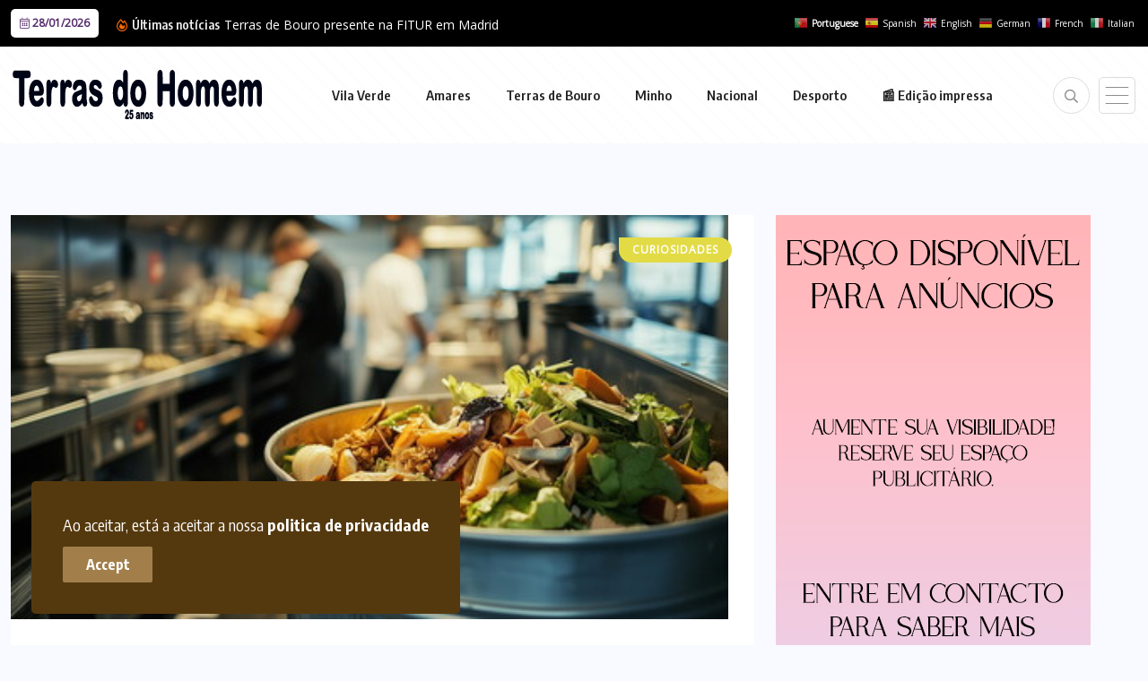

--- FILE ---
content_type: text/html; charset=UTF-8
request_url: https://terrasdohomem.pt/tag/desperdicio-alimentar/
body_size: 16914
content:
<!doctype html>
<html lang="pt-PT" >
<head>
	<meta charset="UTF-8">
	<meta name="viewport" content="width=device-width, initial-scale=1">
	<link rel="profile" href="https://gmpg.org/xfn/11">
	
<!-- Author Meta Tags by Molongui Authorship, visit: https://wordpress.org/plugins/molongui-authorship/ -->
<!-- /Molongui Authorship -->

<meta name='robots' content='index, follow, max-image-preview:large, max-snippet:-1, max-video-preview:-1' />
	<style>img:is([sizes="auto" i], [sizes^="auto," i]) { contain-intrinsic-size: 3000px 1500px }</style>
	
	<!-- This site is optimized with the Yoast SEO plugin v26.0 - https://yoast.com/wordpress/plugins/seo/ -->
	<title>Arquivos Desperdício Alimentar &#8226; Terras do Homem</title>
	<link rel="canonical" href="http://terrasdohomem.pt/tag/desperdicio-alimentar/" />
	<meta property="og:locale" content="pt_PT" />
	<meta property="og:type" content="article" />
	<meta property="og:title" content="Arquivos Desperdício Alimentar &#8226; Terras do Homem" />
	<meta property="og:url" content="http://terrasdohomem.pt/tag/desperdicio-alimentar/" />
	<meta property="og:site_name" content="Terras do Homem" />
	<meta property="og:image" content="https://terrasdohomem.pt/wp-content/uploads/2020/10/th_face.jpg" />
	<meta property="og:image:width" content="1480" />
	<meta property="og:image:height" content="324" />
	<meta property="og:image:type" content="image/jpeg" />
	<script type="application/ld+json" class="yoast-schema-graph">{"@context":"https://schema.org","@graph":[{"@type":"CollectionPage","@id":"http://terrasdohomem.pt/tag/desperdicio-alimentar/","url":"http://terrasdohomem.pt/tag/desperdicio-alimentar/","name":"Arquivos Desperdício Alimentar &#8226; Terras do Homem","isPartOf":{"@id":"http://terrasdohomem.pt/#website"},"primaryImageOfPage":{"@id":"http://terrasdohomem.pt/tag/desperdicio-alimentar/#primaryimage"},"image":{"@id":"http://terrasdohomem.pt/tag/desperdicio-alimentar/#primaryimage"},"thumbnailUrl":"https://terrasdohomem.pt/wp-content/uploads/2025/06/Desperdicio-Alimentar-2.jpg","breadcrumb":{"@id":"http://terrasdohomem.pt/tag/desperdicio-alimentar/#breadcrumb"},"inLanguage":"pt-PT"},{"@type":"ImageObject","inLanguage":"pt-PT","@id":"http://terrasdohomem.pt/tag/desperdicio-alimentar/#primaryimage","url":"https://terrasdohomem.pt/wp-content/uploads/2025/06/Desperdicio-Alimentar-2.jpg","contentUrl":"https://terrasdohomem.pt/wp-content/uploads/2025/06/Desperdicio-Alimentar-2.jpg","width":800,"height":451},{"@type":"BreadcrumbList","@id":"http://terrasdohomem.pt/tag/desperdicio-alimentar/#breadcrumb","itemListElement":[{"@type":"ListItem","position":1,"name":"Início","item":"http://terrasdohomem.pt/"},{"@type":"ListItem","position":2,"name":"Desperdício Alimentar"}]},{"@type":"WebSite","@id":"http://terrasdohomem.pt/#website","url":"http://terrasdohomem.pt/","name":"Terras do Homem","description":"","publisher":{"@id":"http://terrasdohomem.pt/#organization"},"potentialAction":[{"@type":"SearchAction","target":{"@type":"EntryPoint","urlTemplate":"http://terrasdohomem.pt/?s={search_term_string}"},"query-input":{"@type":"PropertyValueSpecification","valueRequired":true,"valueName":"search_term_string"}}],"inLanguage":"pt-PT"},{"@type":"Organization","@id":"http://terrasdohomem.pt/#organization","name":"Terras do Homem","url":"http://terrasdohomem.pt/","logo":{"@type":"ImageObject","inLanguage":"pt-PT","@id":"http://terrasdohomem.pt/#/schema/logo/image/","url":"https://i0.wp.com/terrasdohomem.pt/wp-content/uploads/2025/09/favicon.jpg?fit=220%2C220&ssl=1","contentUrl":"https://i0.wp.com/terrasdohomem.pt/wp-content/uploads/2025/09/favicon.jpg?fit=220%2C220&ssl=1","width":220,"height":220,"caption":"Terras do Homem"},"image":{"@id":"http://terrasdohomem.pt/#/schema/logo/image/"},"sameAs":["https://www.facebook.com/terrasdohomem.jornal/","https://www.youtube.com/channel/UCrLIwQh0Ft93CVi24O57Y3w"]}]}</script>
	<!-- / Yoast SEO plugin. -->


<link rel='dns-prefetch' href='//fonts.googleapis.com' />
<link rel="alternate" type="application/rss+xml" title="Terras do Homem &raquo; Feed" href="https://terrasdohomem.pt/feed/" />
<link rel="alternate" type="application/rss+xml" title="Terras do Homem &raquo; Feed de comentários" href="https://terrasdohomem.pt/comments/feed/" />
<link rel="alternate" type="application/rss+xml" title="Feed de etiquetas Terras do Homem &raquo; Desperdício Alimentar" href="https://terrasdohomem.pt/tag/desperdicio-alimentar/feed/" />
<script>
window._wpemojiSettings = {"baseUrl":"https:\/\/s.w.org\/images\/core\/emoji\/16.0.1\/72x72\/","ext":".png","svgUrl":"https:\/\/s.w.org\/images\/core\/emoji\/16.0.1\/svg\/","svgExt":".svg","source":{"concatemoji":"https:\/\/terrasdohomem.pt\/wp-includes\/js\/wp-emoji-release.min.js?ver=6.8.3"}};
/*! This file is auto-generated */
!function(s,n){var o,i,e;function c(e){try{var t={supportTests:e,timestamp:(new Date).valueOf()};sessionStorage.setItem(o,JSON.stringify(t))}catch(e){}}function p(e,t,n){e.clearRect(0,0,e.canvas.width,e.canvas.height),e.fillText(t,0,0);var t=new Uint32Array(e.getImageData(0,0,e.canvas.width,e.canvas.height).data),a=(e.clearRect(0,0,e.canvas.width,e.canvas.height),e.fillText(n,0,0),new Uint32Array(e.getImageData(0,0,e.canvas.width,e.canvas.height).data));return t.every(function(e,t){return e===a[t]})}function u(e,t){e.clearRect(0,0,e.canvas.width,e.canvas.height),e.fillText(t,0,0);for(var n=e.getImageData(16,16,1,1),a=0;a<n.data.length;a++)if(0!==n.data[a])return!1;return!0}function f(e,t,n,a){switch(t){case"flag":return n(e,"\ud83c\udff3\ufe0f\u200d\u26a7\ufe0f","\ud83c\udff3\ufe0f\u200b\u26a7\ufe0f")?!1:!n(e,"\ud83c\udde8\ud83c\uddf6","\ud83c\udde8\u200b\ud83c\uddf6")&&!n(e,"\ud83c\udff4\udb40\udc67\udb40\udc62\udb40\udc65\udb40\udc6e\udb40\udc67\udb40\udc7f","\ud83c\udff4\u200b\udb40\udc67\u200b\udb40\udc62\u200b\udb40\udc65\u200b\udb40\udc6e\u200b\udb40\udc67\u200b\udb40\udc7f");case"emoji":return!a(e,"\ud83e\udedf")}return!1}function g(e,t,n,a){var r="undefined"!=typeof WorkerGlobalScope&&self instanceof WorkerGlobalScope?new OffscreenCanvas(300,150):s.createElement("canvas"),o=r.getContext("2d",{willReadFrequently:!0}),i=(o.textBaseline="top",o.font="600 32px Arial",{});return e.forEach(function(e){i[e]=t(o,e,n,a)}),i}function t(e){var t=s.createElement("script");t.src=e,t.defer=!0,s.head.appendChild(t)}"undefined"!=typeof Promise&&(o="wpEmojiSettingsSupports",i=["flag","emoji"],n.supports={everything:!0,everythingExceptFlag:!0},e=new Promise(function(e){s.addEventListener("DOMContentLoaded",e,{once:!0})}),new Promise(function(t){var n=function(){try{var e=JSON.parse(sessionStorage.getItem(o));if("object"==typeof e&&"number"==typeof e.timestamp&&(new Date).valueOf()<e.timestamp+604800&&"object"==typeof e.supportTests)return e.supportTests}catch(e){}return null}();if(!n){if("undefined"!=typeof Worker&&"undefined"!=typeof OffscreenCanvas&&"undefined"!=typeof URL&&URL.createObjectURL&&"undefined"!=typeof Blob)try{var e="postMessage("+g.toString()+"("+[JSON.stringify(i),f.toString(),p.toString(),u.toString()].join(",")+"));",a=new Blob([e],{type:"text/javascript"}),r=new Worker(URL.createObjectURL(a),{name:"wpTestEmojiSupports"});return void(r.onmessage=function(e){c(n=e.data),r.terminate(),t(n)})}catch(e){}c(n=g(i,f,p,u))}t(n)}).then(function(e){for(var t in e)n.supports[t]=e[t],n.supports.everything=n.supports.everything&&n.supports[t],"flag"!==t&&(n.supports.everythingExceptFlag=n.supports.everythingExceptFlag&&n.supports[t]);n.supports.everythingExceptFlag=n.supports.everythingExceptFlag&&!n.supports.flag,n.DOMReady=!1,n.readyCallback=function(){n.DOMReady=!0}}).then(function(){return e}).then(function(){var e;n.supports.everything||(n.readyCallback(),(e=n.source||{}).concatemoji?t(e.concatemoji):e.wpemoji&&e.twemoji&&(t(e.twemoji),t(e.wpemoji)))}))}((window,document),window._wpemojiSettings);
</script>
<style id='wp-emoji-styles-inline-css'>

	img.wp-smiley, img.emoji {
		display: inline !important;
		border: none !important;
		box-shadow: none !important;
		height: 1em !important;
		width: 1em !important;
		margin: 0 0.07em !important;
		vertical-align: -0.1em !important;
		background: none !important;
		padding: 0 !important;
	}
</style>
<link rel='stylesheet' id='wp-block-library-css' href='https://terrasdohomem.pt/wp-includes/css/dist/block-library/style.min.css?ver=6.8.3' media='all' />
<style id='classic-theme-styles-inline-css'>
/*! This file is auto-generated */
.wp-block-button__link{color:#fff;background-color:#32373c;border-radius:9999px;box-shadow:none;text-decoration:none;padding:calc(.667em + 2px) calc(1.333em + 2px);font-size:1.125em}.wp-block-file__button{background:#32373c;color:#fff;text-decoration:none}
</style>
<style id='global-styles-inline-css'>
:root{--wp--preset--aspect-ratio--square: 1;--wp--preset--aspect-ratio--4-3: 4/3;--wp--preset--aspect-ratio--3-4: 3/4;--wp--preset--aspect-ratio--3-2: 3/2;--wp--preset--aspect-ratio--2-3: 2/3;--wp--preset--aspect-ratio--16-9: 16/9;--wp--preset--aspect-ratio--9-16: 9/16;--wp--preset--color--black: #000000;--wp--preset--color--cyan-bluish-gray: #abb8c3;--wp--preset--color--white: #ffffff;--wp--preset--color--pale-pink: #f78da7;--wp--preset--color--vivid-red: #cf2e2e;--wp--preset--color--luminous-vivid-orange: #ff6900;--wp--preset--color--luminous-vivid-amber: #fcb900;--wp--preset--color--light-green-cyan: #7bdcb5;--wp--preset--color--vivid-green-cyan: #00d084;--wp--preset--color--pale-cyan-blue: #8ed1fc;--wp--preset--color--vivid-cyan-blue: #0693e3;--wp--preset--color--vivid-purple: #9b51e0;--wp--preset--gradient--vivid-cyan-blue-to-vivid-purple: linear-gradient(135deg,rgba(6,147,227,1) 0%,rgb(155,81,224) 100%);--wp--preset--gradient--light-green-cyan-to-vivid-green-cyan: linear-gradient(135deg,rgb(122,220,180) 0%,rgb(0,208,130) 100%);--wp--preset--gradient--luminous-vivid-amber-to-luminous-vivid-orange: linear-gradient(135deg,rgba(252,185,0,1) 0%,rgba(255,105,0,1) 100%);--wp--preset--gradient--luminous-vivid-orange-to-vivid-red: linear-gradient(135deg,rgba(255,105,0,1) 0%,rgb(207,46,46) 100%);--wp--preset--gradient--very-light-gray-to-cyan-bluish-gray: linear-gradient(135deg,rgb(238,238,238) 0%,rgb(169,184,195) 100%);--wp--preset--gradient--cool-to-warm-spectrum: linear-gradient(135deg,rgb(74,234,220) 0%,rgb(151,120,209) 20%,rgb(207,42,186) 40%,rgb(238,44,130) 60%,rgb(251,105,98) 80%,rgb(254,248,76) 100%);--wp--preset--gradient--blush-light-purple: linear-gradient(135deg,rgb(255,206,236) 0%,rgb(152,150,240) 100%);--wp--preset--gradient--blush-bordeaux: linear-gradient(135deg,rgb(254,205,165) 0%,rgb(254,45,45) 50%,rgb(107,0,62) 100%);--wp--preset--gradient--luminous-dusk: linear-gradient(135deg,rgb(255,203,112) 0%,rgb(199,81,192) 50%,rgb(65,88,208) 100%);--wp--preset--gradient--pale-ocean: linear-gradient(135deg,rgb(255,245,203) 0%,rgb(182,227,212) 50%,rgb(51,167,181) 100%);--wp--preset--gradient--electric-grass: linear-gradient(135deg,rgb(202,248,128) 0%,rgb(113,206,126) 100%);--wp--preset--gradient--midnight: linear-gradient(135deg,rgb(2,3,129) 0%,rgb(40,116,252) 100%);--wp--preset--font-size--small: 13px;--wp--preset--font-size--medium: 20px;--wp--preset--font-size--large: 36px;--wp--preset--font-size--x-large: 42px;--wp--preset--spacing--20: 0.44rem;--wp--preset--spacing--30: 0.67rem;--wp--preset--spacing--40: 1rem;--wp--preset--spacing--50: 1.5rem;--wp--preset--spacing--60: 2.25rem;--wp--preset--spacing--70: 3.38rem;--wp--preset--spacing--80: 5.06rem;--wp--preset--shadow--natural: 6px 6px 9px rgba(0, 0, 0, 0.2);--wp--preset--shadow--deep: 12px 12px 50px rgba(0, 0, 0, 0.4);--wp--preset--shadow--sharp: 6px 6px 0px rgba(0, 0, 0, 0.2);--wp--preset--shadow--outlined: 6px 6px 0px -3px rgba(255, 255, 255, 1), 6px 6px rgba(0, 0, 0, 1);--wp--preset--shadow--crisp: 6px 6px 0px rgba(0, 0, 0, 1);}:where(.is-layout-flex){gap: 0.5em;}:where(.is-layout-grid){gap: 0.5em;}body .is-layout-flex{display: flex;}.is-layout-flex{flex-wrap: wrap;align-items: center;}.is-layout-flex > :is(*, div){margin: 0;}body .is-layout-grid{display: grid;}.is-layout-grid > :is(*, div){margin: 0;}:where(.wp-block-columns.is-layout-flex){gap: 2em;}:where(.wp-block-columns.is-layout-grid){gap: 2em;}:where(.wp-block-post-template.is-layout-flex){gap: 1.25em;}:where(.wp-block-post-template.is-layout-grid){gap: 1.25em;}.has-black-color{color: var(--wp--preset--color--black) !important;}.has-cyan-bluish-gray-color{color: var(--wp--preset--color--cyan-bluish-gray) !important;}.has-white-color{color: var(--wp--preset--color--white) !important;}.has-pale-pink-color{color: var(--wp--preset--color--pale-pink) !important;}.has-vivid-red-color{color: var(--wp--preset--color--vivid-red) !important;}.has-luminous-vivid-orange-color{color: var(--wp--preset--color--luminous-vivid-orange) !important;}.has-luminous-vivid-amber-color{color: var(--wp--preset--color--luminous-vivid-amber) !important;}.has-light-green-cyan-color{color: var(--wp--preset--color--light-green-cyan) !important;}.has-vivid-green-cyan-color{color: var(--wp--preset--color--vivid-green-cyan) !important;}.has-pale-cyan-blue-color{color: var(--wp--preset--color--pale-cyan-blue) !important;}.has-vivid-cyan-blue-color{color: var(--wp--preset--color--vivid-cyan-blue) !important;}.has-vivid-purple-color{color: var(--wp--preset--color--vivid-purple) !important;}.has-black-background-color{background-color: var(--wp--preset--color--black) !important;}.has-cyan-bluish-gray-background-color{background-color: var(--wp--preset--color--cyan-bluish-gray) !important;}.has-white-background-color{background-color: var(--wp--preset--color--white) !important;}.has-pale-pink-background-color{background-color: var(--wp--preset--color--pale-pink) !important;}.has-vivid-red-background-color{background-color: var(--wp--preset--color--vivid-red) !important;}.has-luminous-vivid-orange-background-color{background-color: var(--wp--preset--color--luminous-vivid-orange) !important;}.has-luminous-vivid-amber-background-color{background-color: var(--wp--preset--color--luminous-vivid-amber) !important;}.has-light-green-cyan-background-color{background-color: var(--wp--preset--color--light-green-cyan) !important;}.has-vivid-green-cyan-background-color{background-color: var(--wp--preset--color--vivid-green-cyan) !important;}.has-pale-cyan-blue-background-color{background-color: var(--wp--preset--color--pale-cyan-blue) !important;}.has-vivid-cyan-blue-background-color{background-color: var(--wp--preset--color--vivid-cyan-blue) !important;}.has-vivid-purple-background-color{background-color: var(--wp--preset--color--vivid-purple) !important;}.has-black-border-color{border-color: var(--wp--preset--color--black) !important;}.has-cyan-bluish-gray-border-color{border-color: var(--wp--preset--color--cyan-bluish-gray) !important;}.has-white-border-color{border-color: var(--wp--preset--color--white) !important;}.has-pale-pink-border-color{border-color: var(--wp--preset--color--pale-pink) !important;}.has-vivid-red-border-color{border-color: var(--wp--preset--color--vivid-red) !important;}.has-luminous-vivid-orange-border-color{border-color: var(--wp--preset--color--luminous-vivid-orange) !important;}.has-luminous-vivid-amber-border-color{border-color: var(--wp--preset--color--luminous-vivid-amber) !important;}.has-light-green-cyan-border-color{border-color: var(--wp--preset--color--light-green-cyan) !important;}.has-vivid-green-cyan-border-color{border-color: var(--wp--preset--color--vivid-green-cyan) !important;}.has-pale-cyan-blue-border-color{border-color: var(--wp--preset--color--pale-cyan-blue) !important;}.has-vivid-cyan-blue-border-color{border-color: var(--wp--preset--color--vivid-cyan-blue) !important;}.has-vivid-purple-border-color{border-color: var(--wp--preset--color--vivid-purple) !important;}.has-vivid-cyan-blue-to-vivid-purple-gradient-background{background: var(--wp--preset--gradient--vivid-cyan-blue-to-vivid-purple) !important;}.has-light-green-cyan-to-vivid-green-cyan-gradient-background{background: var(--wp--preset--gradient--light-green-cyan-to-vivid-green-cyan) !important;}.has-luminous-vivid-amber-to-luminous-vivid-orange-gradient-background{background: var(--wp--preset--gradient--luminous-vivid-amber-to-luminous-vivid-orange) !important;}.has-luminous-vivid-orange-to-vivid-red-gradient-background{background: var(--wp--preset--gradient--luminous-vivid-orange-to-vivid-red) !important;}.has-very-light-gray-to-cyan-bluish-gray-gradient-background{background: var(--wp--preset--gradient--very-light-gray-to-cyan-bluish-gray) !important;}.has-cool-to-warm-spectrum-gradient-background{background: var(--wp--preset--gradient--cool-to-warm-spectrum) !important;}.has-blush-light-purple-gradient-background{background: var(--wp--preset--gradient--blush-light-purple) !important;}.has-blush-bordeaux-gradient-background{background: var(--wp--preset--gradient--blush-bordeaux) !important;}.has-luminous-dusk-gradient-background{background: var(--wp--preset--gradient--luminous-dusk) !important;}.has-pale-ocean-gradient-background{background: var(--wp--preset--gradient--pale-ocean) !important;}.has-electric-grass-gradient-background{background: var(--wp--preset--gradient--electric-grass) !important;}.has-midnight-gradient-background{background: var(--wp--preset--gradient--midnight) !important;}.has-small-font-size{font-size: var(--wp--preset--font-size--small) !important;}.has-medium-font-size{font-size: var(--wp--preset--font-size--medium) !important;}.has-large-font-size{font-size: var(--wp--preset--font-size--large) !important;}.has-x-large-font-size{font-size: var(--wp--preset--font-size--x-large) !important;}
:where(.wp-block-post-template.is-layout-flex){gap: 1.25em;}:where(.wp-block-post-template.is-layout-grid){gap: 1.25em;}
:where(.wp-block-columns.is-layout-flex){gap: 2em;}:where(.wp-block-columns.is-layout-grid){gap: 2em;}
:root :where(.wp-block-pullquote){font-size: 1.5em;line-height: 1.6;}
</style>
<link rel='stylesheet' id='benqu-custom-fonts-css' href='https://fonts.googleapis.com/css?family=DM+Sans%3A400%2C400i%2C500%2C500i%2C700%2C700i%7CEncode+Sans+Condensed%3A100%2C200%2C300%2C400%2C500%2C600%2C700%2C800%2C900%7CLora%3A400%2C400i%2C500%2C500i%2C600%2C600i%2C700%2C700i&#038;subset=latin' media='all' />
<link rel='stylesheet' id='bootstrap-css' href='https://terrasdohomem.pt/wp-content/themes/benqu/assets/css/bootstrap.min.css?ver=6.8.3' media='all' />
<link rel='stylesheet' id='font-awesome-all-css' href='https://terrasdohomem.pt/wp-content/themes/benqu/assets/fonts/fontawesome/css/all.min.css?ver=6.8.3' media='all' />
<link rel='stylesheet' id='sidebarnav-css' href='https://terrasdohomem.pt/wp-content/themes/benqu/assets/css/sidebarnav.min.css?ver=6.8.3' media='all' />
<link rel='stylesheet' id='animation-css' href='https://terrasdohomem.pt/wp-content/themes/benqu/assets/css/animation.css?ver=6.8.3' media='all' />
<link rel='stylesheet' id='owl-carousel-css' href='https://terrasdohomem.pt/wp-content/themes/benqu/assets/css/owl.carousel.min.css?ver=6.8.3' media='all' />
<link rel='stylesheet' id='slick-slider-css' href='https://terrasdohomem.pt/wp-content/themes/benqu/assets/css/slick.css?ver=6.8.3' media='all' />
<link rel='stylesheet' id='magnific-popup-css' href='https://terrasdohomem.pt/wp-content/themes/benqu/assets/css/magnific-popup.css?ver=6.8.3' media='all' />
<link rel='stylesheet' id='metis-menu-css' href='https://terrasdohomem.pt/wp-content/themes/benqu/assets/css/metis-menu.css?ver=6.8.3' media='all' />
<link rel='stylesheet' id='benqu-post-css' href='https://terrasdohomem.pt/wp-content/themes/benqu/assets/css/post-style.css?ver=6.8.3' media='all' />
<link rel='stylesheet' id='benqu-main-css' href='https://terrasdohomem.pt/wp-content/themes/benqu/assets/css/benqu-style.css?ver=6.8.3' media='all' />
<link rel='stylesheet' id='benqu-responsive-css' href='https://terrasdohomem.pt/wp-content/themes/benqu/assets/css/responsive.css?ver=6.8.3' media='all' />
<link rel='stylesheet' id='benqu-style-css' href='https://terrasdohomem.pt/wp-content/themes/benqu-child/style.css?ver=1.0' media='all' />
<link rel='stylesheet' id='benqu-theme-custom-style-css' href='https://terrasdohomem.pt/wp-content/themes/benqu/assets/css/custom-style.css?ver=6.8.3' media='all' />
<style id='benqu-theme-custom-style-inline-css'>
        
        :root {
            --color-primary: #181b1e;
        }
    
</style>
<link rel='stylesheet' id='dflip-style-css' href='https://terrasdohomem.pt/wp-content/plugins/3d-flipbook-dflip-lite/assets/css/dflip.min.css?ver=2.3.75' media='all' />
<link rel='stylesheet' id='csf-google-web-fonts-css' href='//fonts.googleapis.com/css?family=Open%20Sans:400&#038;display=swap' media='all' />
<script src="https://terrasdohomem.pt/wp-includes/js/jquery/jquery.min.js?ver=3.7.1" id="jquery-core-js"></script>
<script src="https://terrasdohomem.pt/wp-includes/js/jquery/jquery-migrate.min.js?ver=3.4.1" id="jquery-migrate-js"></script>
<link rel="https://api.w.org/" href="https://terrasdohomem.pt/wp-json/" /><link rel="alternate" title="JSON" type="application/json" href="https://terrasdohomem.pt/wp-json/wp/v2/tags/9418" /><link rel="EditURI" type="application/rsd+xml" title="RSD" href="https://terrasdohomem.pt/xmlrpc.php?rsd" />
<meta name="generator" content="WordPress 6.8.3" />
            <style>
                .molongui-disabled-link
                {
                    border-bottom: none !important;
                    text-decoration: none !important;
                    color: inherit !important;
                    cursor: inherit !important;
                }
                .molongui-disabled-link:hover,
                .molongui-disabled-link:hover span
                {
                    border-bottom: none !important;
                    text-decoration: none !important;
                    color: inherit !important;
                    cursor: inherit !important;
                }
            </style>
            <meta name="generator" content="Elementor 3.32.3; settings: css_print_method-external, google_font-enabled, font_display-auto">
			<style>
				.e-con.e-parent:nth-of-type(n+4):not(.e-lazyloaded):not(.e-no-lazyload),
				.e-con.e-parent:nth-of-type(n+4):not(.e-lazyloaded):not(.e-no-lazyload) * {
					background-image: none !important;
				}
				@media screen and (max-height: 1024px) {
					.e-con.e-parent:nth-of-type(n+3):not(.e-lazyloaded):not(.e-no-lazyload),
					.e-con.e-parent:nth-of-type(n+3):not(.e-lazyloaded):not(.e-no-lazyload) * {
						background-image: none !important;
					}
				}
				@media screen and (max-height: 640px) {
					.e-con.e-parent:nth-of-type(n+2):not(.e-lazyloaded):not(.e-no-lazyload),
					.e-con.e-parent:nth-of-type(n+2):not(.e-lazyloaded):not(.e-no-lazyload) * {
						background-image: none !important;
					}
				}
			</style>
					<style type="text/css">
					.site-title a,
			.site-description {
				color: #6d3914;
			}
				</style>
		<style type="text/css">body{font-family:"Open Sans";font-weight:normal;}</style><link rel="icon" href="https://terrasdohomem.pt/wp-content/uploads/2025/09/favicon-100x100.jpg" sizes="32x32" />
<link rel="icon" href="https://terrasdohomem.pt/wp-content/uploads/2025/09/favicon.jpg" sizes="192x192" />
<link rel="apple-touch-icon" href="https://terrasdohomem.pt/wp-content/uploads/2025/09/favicon.jpg" />
<meta name="msapplication-TileImage" content="https://terrasdohomem.pt/wp-content/uploads/2025/09/favicon.jpg" />
		<style id="wp-custom-css">
			/* ==============================
   CORES E TEXTO
============================== */
.editorial,
.editorial h3 {
  color: white;
}

div.textwidget.custom-html-widget a {
  color: white;
  text-decoration: underline;
}

.benqu-page-interal {
  padding: 30px 0;
}

.pfy_single_post_wrapper footer.entry-footer {
  border: 0px solid #e7e7e7;
  border-radius: 2px;
  padding: 40px 30px;
}

.df-popup-thumb span.df-book-title {
    bottom: 0;
    opacity: 1;
}

.widget.widget_rss .rsswidget {
  color: #fff !important
}

a.glink span {
  margin-right: 10px;
  font-size: 10px;
  vertical-align: middle;
  color: white !important;
}

/* ==============================
   LOGO E ELEMENTOS OCULTOS
============================== */
.sidebar-logo {
  display: none !important;
}

.trp-floating-switcher {
  display: none;
}

/* ==============================
   HEADER E MENU
============================== */
header.benqu-main-header.pfy-header-2 .header-menu {
  background: #fff;	
  padding: 20px 0;background-color: #ffffff;
opacity: 1;
background: repeating-linear-gradient( 45deg, #fdfdfd, #fdfdfd 3px, #ffffff 3px, #ffffff 15px );
}

.site-navigation ul#menu-primary li {
    display: inline-block;
    transition: transform 0.5s ease, text-decoration 0.5s ease;
}

.site-navigation ul#menu-primary li a {
    text-decoration: none;
    display: inline-block;
}

.site-navigation ul#menu-primary li:hover a {
    text-decoration: underline;
    transform: scale(1.1);
    transition: transform 0.5s ease, text-decoration 0.5s ease;
}


.mainmenu .site-navigation .navigation li a {
  font-size: 15px;
  font-weight: 600;
  padding-right: 35px;
}

.stickyHeader {
  position: absolute;
}

/* ==============================
   CATEGORIAS
============================== */
.pfy-cate-item-wrap.cat-style1 .pfy-cat-item a {
  display: block;
  text-align: center;
  padding: 35px !important;
  text-transform: uppercase;
  font-size: 12px !important;
  font-weight: 700;
  font-family: 'Encode Sans Condensed', sans-serif;
  position: relative;
  text-shadow: 1px 1px 3px black; /* sobrescreve white */
  z-index: 10000;
  color: #fff;
  letter-spacing: 0px;
}

/* ==============================
   POST META E TÍTULOS
============================== */
.pfy-post-gd-meta li {
  list-style: none;
  position: relative;
  padding-left: 0;
}

li::marker {
  color: #3b60fe;
  font-size: 0px;
  content: "";
}

.elementor-element-18505b4 .pfy-post-title,
.elementor-element-1705fa9 .pfy-post-title {
  display: -webkit-box;
  -webkit-line-clamp: 4; /* força 4 linhas */
  -webkit-box-orient: vertical;
  overflow: hidden;
  min-height: calc(1.4em * 4); /* 4 linhas (1.4 é line-height) */
  line-height: 1.3em;
}

/* ==============================
   COOKIES
============================== */
.bnq__cookie_area {
  background: #55390e;
}

.bnq__cookie_area button {
  background: #a27f4a;
}
		</style>
		</head>

<body class="archive tag tag-desperdicio-alimentar tag-9418 wp-custom-logo wp-theme-benqu wp-child-theme-benqu-child hfeed elementor-default elementor-kit-1149">
<div class="bnq__cookie_area">
    <p>Ao aceitar, está a aceitar a nossa <a href="https://terrasdohomem.pt/politica-de-privacidade/">politica de privacidade</a></p>
    <div>
        <button class="bnq__cookie_btn">Accept</button>
    </div>
</div>
<div class="pfy-main-wrapper">
    <div class="benqu_header_search">
        <div class="container">
            <div class="row d-flex justify-content-center">
                <div class="col-md-12">
                    <form method="get" action="https://terrasdohomem.pt/">
                        <input type="search" name="s" id="search" value="" placeholder="Search Headlines, News..." />
                        <i class="close-btn fal fa-times"></i>
                    </form>
                </div>
            </div>
        </div>
    </div>
 <header class="benqu-main-header pfy-header-2">
        <div class="pfy-top-bar" id="pfytopbar">
        <div class="container">
            <div class="row">
                <div class="col-lg-7 col-md-7 col-6">
                    <div class="pfy-top-left">
                                                <div class="topbar-date">
                            <span><i class="fal fa-calendar-alt"></i> 28/01/2026</span>
                        </div>
                                                <div class="tp-news-ticker">
                            <div class="breaking-heading"><i class="far fa-fire-alt"></i> Últimas notícias</div>
                            
<div class="pfy-breakingnews">
	<ul class="breaking-headline-active owl-carousel">	
				<li><a href="https://terrasdohomem.pt/2026/01/28/terras-de-bouro-presente-na-fitur-em-madrid/">Terras de Bouro presente na FITUR em Madrid</a></li>
				<li><a href="https://terrasdohomem.pt/2026/01/28/uniao-europeia-e-india-celebram-acordo-de-comercio-livre-historico/">União Europeia e Índia celebram acordo de comércio...</a></li>
				<li><a href="https://terrasdohomem.pt/2026/01/27/valenca-apresenta-programa-anual-de-educacao-ambiental-2026/">Valença apresenta programa anual de Educação Ambiental 2026</a></li>
				<li><a href="https://terrasdohomem.pt/2026/01/27/quatro-desalojados-em-braga-na-sequencia-da-inundacao-da-habitacao/">Quatro desalojados em Braga na sequência da inundação...</a></li>
	    </ul>
</div>

                        </div>
                    </div>
                </div>
                <div class="col-lg-5 col-md-5 col-6 text-end">
                                            <div class="gtranslate_wrapper" id="gt-wrapper-29942692"></div>					
					

					
					
                </div>
            </div>
        </div>
    </div>
        
    <div id="stickyHeader" class="header-menu">
        <div class="container">
            <div class="header-menu-opt d-flex justify-content-between align-items-center">
                <div class="pfy-logo d-flex  align-items-center">
                                <a href="https://terrasdohomem.pt/" class="custom-logo-link" rel="home"><img width="286" height="60" src="https://terrasdohomem.pt/wp-content/uploads/2025/10/logo2.png" class="custom-logo" alt="Terras do Homem" decoding="async" /></a>                <a class="site-logo light-logo" href="https://terrasdohomem.pt/" >
            <img src="https://terrasdohomem.pt/wp-content/themes/benqu/assets/img/logo-white.svg" alt="Logo">
        </a>
                    </div>
                <div class="mainmenu">
                    <div class="site-navigation">
                        <ul id="menu-primary" class="navigation clearfix"><li id="menu-item-406" class="menu-item menu-item-type-taxonomy menu-item-object-category menu-item-406"><a href="https://terrasdohomem.pt/category/vila-verde/">Vila Verde</a></li>
<li id="menu-item-305" class="menu-item menu-item-type-taxonomy menu-item-object-category menu-item-305"><a href="https://terrasdohomem.pt/category/amares/">Amares</a></li>
<li id="menu-item-304" class="menu-item menu-item-type-taxonomy menu-item-object-category menu-item-304"><a href="https://terrasdohomem.pt/category/terras-de-bouro/">Terras de Bouro</a></li>
<li id="menu-item-803" class="menu-item menu-item-type-taxonomy menu-item-object-category menu-item-803"><a href="https://terrasdohomem.pt/category/minho/">Minho</a></li>
<li id="menu-item-306" class="menu-item menu-item-type-taxonomy menu-item-object-category menu-item-306"><a href="https://terrasdohomem.pt/category/nacional/">Nacional</a></li>
<li id="menu-item-307" class="menu-item menu-item-type-taxonomy menu-item-object-category menu-item-307"><a href="https://terrasdohomem.pt/category/desporto/">Desporto</a></li>
<li id="menu-item-101328" class="menu-item menu-item-type-post_type menu-item-object-page menu-item-101328"><a href="https://terrasdohomem.pt/edicao-impressa/">&#x1f4f0; Edição impressa</a></li>
</ul>                    </div>
                </div>
                <div class="menu-right  d-flex justify-content-between align-items-center">
																					<span class="pfy-search-btn"><i class="far fa-search"></i></span>
										
																					<span class="pfy-sidebarnav"><img src="https://terrasdohomem.pt/wp-content/themes/benqu/assets/img/nav.svg" alt="Nav"></span>
										
                    <div class="hamburger_menu d-lg-none">
                        <a href="javascript:void(0);" class="active">
                            <div class="icon bar">
                                <img src="https://terrasdohomem.pt/wp-content/themes/benqu/assets/img/nav.svg" alt="Nav">
                            </div>
                        </a>
                    </div>
                </div>
            </div>
        </div>
    </div>
</header>
<div class="pfy-sidebar-wrap pfy-sidebar-box">
    <div class="pfy-sidebar-overlay pfy-sidebar-return"></div>
    <div class="pfy-sidebar-nav-widget">
        <div class="pfy-sidebar-wid-wrap">
            <div class="pfy-sidebar-close-wrap">
                <a href="#" class="pfy-sidebar-close">
                    <i class="fal fa-times"></i>
                </a>
            </div>
            <div class="pfy-sidebar-content">
                
                <!-- Sidebar Info Content -->
                <div class="pfy-sidebar-info-content">
                    <div class="content-inner">
                        <div class="sidebar-logo sidebar-style">
                                        <a class="site-logo light-logo" href="https://terrasdohomem.pt/" >
            <img src="https://terrasdohomem.pt/wp-content/themes/benqu/assets/img/logo-white.svg" alt="Logo">
        </a>
                                                        </div>
                                                <div class="pfy-sidebar-contact-info sidebar-style">
                            <section id="custom_html-3" class="widget_text widget widget_custom_html"><div class="textwidget custom-html-widget"><section class="editorial">
  <h3>DIRETOR</h3>
  <p>Pedro Antunes Pereira (CP-5930)</p>
	
	<h3>PROPRIETÁRIO</h3>
  <p>Araceli Francisca Martin Sabor</p>

  <h3>COLABORADORES</h3>
  <ul>
    <li>Pedro Antunes Pereira (CP-5930)</li>
    <li>Víctor Manuel Borges (CO-73)</li>
    <li>Carlos Mangas</li>
    <li>Unidade de Saúde Pública ACES Cávado II</li>    
  </ul> 
<br>	
  <h3>EDIÇÃO E REDAÇÃO</h3>
  <p>António Pedro Antunes Pereira Lenho</p>
</section>

<a href="https://terrasdohomem.pt/estatuto/">Estatuto Editorial</a></div></section>                        </div>
                                                <div class="pfy-sidebar-contact-info sidebar-style">

                                                            <p>Rua José António Cruz, nº 39, 3º Esq. Frt., 4715-343 Braga</p>
                            
                                                            <p>939 850 787</p>
                            
                                                            <p>terrasdohomem@gmail.com</p>
                                                        <!-- Sidebar Social Info -->
                                                    </div>
                        
                    </div>
                </div>
                
            </div>
        </div>
    </div>
</div>
<div class="body-overlay"></div>
<div class="slide-bar">
    <div class="close-mobile-menu">
        <a href="javascript:void(0);"><i class="fal fa-times"></i></a>
    </div>
    <nav class="side-mobile-menu d-lg-none">
        <div class="header-mobile-search">
            <form action="https://terrasdohomem.pt/" method="get">
                <input type="search" name="s" id="search-id" value="" placeholder="Search Here">
                <button type="submit"><i class="ti-search"></i></button>
            </form>
        </div>
        <div class="menu-primary-container"><ul id="pfy-mobile-menu" class="menu"><li class="menu-item menu-item-type-taxonomy menu-item-object-category menu-item-406"><a href="https://terrasdohomem.pt/category/vila-verde/">Vila Verde</a></li>
<li class="menu-item menu-item-type-taxonomy menu-item-object-category menu-item-305"><a href="https://terrasdohomem.pt/category/amares/">Amares</a></li>
<li class="menu-item menu-item-type-taxonomy menu-item-object-category menu-item-304"><a href="https://terrasdohomem.pt/category/terras-de-bouro/">Terras de Bouro</a></li>
<li class="menu-item menu-item-type-taxonomy menu-item-object-category menu-item-803"><a href="https://terrasdohomem.pt/category/minho/">Minho</a></li>
<li class="menu-item menu-item-type-taxonomy menu-item-object-category menu-item-306"><a href="https://terrasdohomem.pt/category/nacional/">Nacional</a></li>
<li class="menu-item menu-item-type-taxonomy menu-item-object-category menu-item-307"><a href="https://terrasdohomem.pt/category/desporto/">Desporto</a></li>
<li class="menu-item menu-item-type-post_type menu-item-object-page menu-item-101328"><a href="https://terrasdohomem.pt/edicao-impressa/">&#x1f4f0; Edição impressa</a></li>
</ul></div>    </nav>
</div>
	<div class="pfy-post-main-post-wrap">
		<div class="container">
			<div class="row benqu-sticky-wrap">
				<div class="col-xl-8 benqu-sticky-item">
					    
			<article id="post-96022" class="pfy-default-post-ly post-96022 post type-post status-publish format-standard has-post-thumbnail hentry category-curiosidades tag-cultura tag-desperdicio-alimentar tag-etica tag-uminho">    
    <div class="pfy-post-item">
                <div class="pfy-post-thumb pfy-img-commn-style">
            <a class="post-thumb" href="https://terrasdohomem.pt/2025/06/05/cultura-e-etica-devem-guiar-politicas-sobre-desperdicio-alimentar/"><img fetchpriority="high" width="800" height="451" src="https://terrasdohomem.pt/wp-content/uploads/2025/06/Desperdicio-Alimentar-2.jpg" class="attachment-benqu-img-size5 size-benqu-img-size5 wp-post-image" alt="" decoding="async" srcset="https://terrasdohomem.pt/wp-content/uploads/2025/06/Desperdicio-Alimentar-2.jpg 800w, https://terrasdohomem.pt/wp-content/uploads/2025/06/Desperdicio-Alimentar-2-300x169.jpg 300w, https://terrasdohomem.pt/wp-content/uploads/2025/06/Desperdicio-Alimentar-2-768x433.jpg 768w" sizes="(max-width: 800px) 100vw, 800px" /></a>
                		<a class="benqu-cate-badge parent-category" href="https://terrasdohomem.pt/category/curiosidades/" style="background-color:#e2db46">
			<span>Curiosidades</span>
		</a>
	        </div>
                <div class="pfy-post-content">
    <h2 class="pfy-post-title"><a href="https://terrasdohomem.pt/2025/06/05/cultura-e-etica-devem-guiar-politicas-sobre-desperdicio-alimentar/">Cultura e ética devem guiar políticas sobre desperdício alimentar</a></h2>

					<ul class="pfy-post-gd-meta">
					 <li><i class="far fa-user"></i> <a href="https://terrasdohomem.pt/author/admin/">Pedro Antunes Pereira</a></li> 					 <li><i class="fal fa-calendar-alt"></i> 05/06/2025</li> 											<li>
								<i class="far fa-comments"></i> 0 
								COMENTÁRIOS						</li>
								</ul>
		
    <div class="pfy-content-excerpt">
        <p>As políticas contra o desperdício de alimentos só serão mais eficazes e justas se incluírem abordagens culturais e éticas, conclui um estudo de Nicola Piras (Universidade do Minho) e Andrea Borghini (Universidade de Milão, Itália), publicado na revista “Nature Food”. Os autores consideram que o desperdício alimentar é um problema mundial sério, mas não tem [&hellip;]</p>
    </div>
    <div class="pfy-readmore-btn">
        <a href="https://terrasdohomem.pt/2025/06/05/cultura-e-etica-devem-guiar-politicas-sobre-desperdicio-alimentar/" class="pfy-btn pfy-btn-primery">Read More</a>
    </div>
</div>    </div>
</article><!-- #post-96022 -->
<article id="post-90015" class="pfy-default-post-ly post-90015 post type-post status-publish format-standard has-post-thumbnail hentry category-minho tag-alto-minho tag-desperdicio-alimentar tag-finlandia tag-visita">    
    <div class="pfy-post-item">
                <div class="pfy-post-thumb pfy-img-commn-style">
            <a class="post-thumb" href="https://terrasdohomem.pt/2025/01/30/delegacao-do-alto-minho-participa-em-visita-internacional-a-finlandia-para-discutir-solucoes-no-combate-ao-desperdicio-alimentar/"><img width="800" height="450" src="https://terrasdohomem.pt/wp-content/uploads/2025/01/02ce058e-3eb0-4402-a1b9-bd7903396d48-2.jpg" class="attachment-benqu-img-size5 size-benqu-img-size5 wp-post-image" alt="" decoding="async" srcset="https://terrasdohomem.pt/wp-content/uploads/2025/01/02ce058e-3eb0-4402-a1b9-bd7903396d48-2.jpg 800w, https://terrasdohomem.pt/wp-content/uploads/2025/01/02ce058e-3eb0-4402-a1b9-bd7903396d48-2-300x169.jpg 300w, https://terrasdohomem.pt/wp-content/uploads/2025/01/02ce058e-3eb0-4402-a1b9-bd7903396d48-2-768x432.jpg 768w" sizes="(max-width: 800px) 100vw, 800px" /></a>
                		<a class="benqu-cate-badge parent-category" href="https://terrasdohomem.pt/category/minho/" style="background-color:#b77f2a">
			<span>Minho</span>
		</a>
	        </div>
                <div class="pfy-post-content">
    <h2 class="pfy-post-title"><a href="https://terrasdohomem.pt/2025/01/30/delegacao-do-alto-minho-participa-em-visita-internacional-a-finlandia-para-discutir-solucoes-no-combate-ao-desperdicio-alimentar/">Delegação do Alto Minho participa em visita internacional à Finlândia para discutir soluções no combate ao desperdício alimentar</a></h2>

					<ul class="pfy-post-gd-meta">
					 <li><i class="far fa-user"></i> <a href="https://terrasdohomem.pt/author/admin/">Pedro Antunes Pereira</a></li> 					 <li><i class="fal fa-calendar-alt"></i> 30/01/2025</li> 											<li>
								<i class="far fa-comments"></i> 0 
								COMENTÁRIOS						</li>
								</ul>
		
    <div class="pfy-content-excerpt">
        <p>Uma delegação composta por representantes da Comunidade Intermunicipal do Alto Minho (CIM Alto Minho) e dos seus municípios associados participa esta semana numa visita de trabalho a Hämeenlinna, na Finlândia. Esta iniciativa decorre no âmbito do projeto CIBUS &#8211; Reduzir a perda e o desperdício alimentar na Europa, financiado pelo programa Interreg Europe, reunindo parceiros [&hellip;]</p>
    </div>
    <div class="pfy-readmore-btn">
        <a href="https://terrasdohomem.pt/2025/01/30/delegacao-do-alto-minho-participa-em-visita-internacional-a-finlandia-para-discutir-solucoes-no-combate-ao-desperdicio-alimentar/" class="pfy-btn pfy-btn-primery">Read More</a>
    </div>
</div>    </div>
</article><!-- #post-90015 -->
<article id="post-79995" class="pfy-default-post-ly post-79995 post type-post status-publish format-standard has-post-thumbnail hentry category-minho tag-cim-alto-minho tag-desperdicio-alimentar">    
    <div class="pfy-post-item">
                <div class="pfy-post-thumb pfy-img-commn-style">
            <a class="post-thumb" href="https://terrasdohomem.pt/2024/06/22/cim-alto-minho-participou-na-primeira-reuniao-de-parceria-do-projeto-europeu-para-reducao-de-desperdicio-alimentar/"><img width="800" height="451" src="https://terrasdohomem.pt/wp-content/uploads/2024/06/image012.jpg" class="attachment-benqu-img-size5 size-benqu-img-size5 wp-post-image" alt="" decoding="async" srcset="https://terrasdohomem.pt/wp-content/uploads/2024/06/image012.jpg 800w, https://terrasdohomem.pt/wp-content/uploads/2024/06/image012-300x169.jpg 300w, https://terrasdohomem.pt/wp-content/uploads/2024/06/image012-768x433.jpg 768w" sizes="(max-width: 800px) 100vw, 800px" /></a>
                		<a class="benqu-cate-badge parent-category" href="https://terrasdohomem.pt/category/minho/" style="background-color:#b77f2a">
			<span>Minho</span>
		</a>
	        </div>
                <div class="pfy-post-content">
    <h2 class="pfy-post-title"><a href="https://terrasdohomem.pt/2024/06/22/cim-alto-minho-participou-na-primeira-reuniao-de-parceria-do-projeto-europeu-para-reducao-de-desperdicio-alimentar/">CIM Alto Minho participou na primeira reunião de parceria do projeto europeu para redução de desperdício alimentar</a></h2>

					<ul class="pfy-post-gd-meta">
					 <li><i class="far fa-user"></i> <a href="https://terrasdohomem.pt/author/admin/">Pedro Antunes Pereira</a></li> 					 <li><i class="fal fa-calendar-alt"></i> 22/06/2024</li> 											<li>
								<i class="far fa-comments"></i> 0 
								COMENTÁRIOS						</li>
								</ul>
		
    <div class="pfy-content-excerpt">
        <p>Na cidade de Sofia, Bulgária, decorreu a primeira reunião técnica do projeto CIBUS &#8211; Cutting food loss and waste in Europe, um projeto financiado pelo programa Interreg Europe, que tem como objetivo principal a redução da perda e do desperdício de alimentos em toda a Europa. Para além da Comunidade Intermunicipal do Alto Minho (CIM [&hellip;]</p>
    </div>
    <div class="pfy-readmore-btn">
        <a href="https://terrasdohomem.pt/2024/06/22/cim-alto-minho-participou-na-primeira-reuniao-de-parceria-do-projeto-europeu-para-reducao-de-desperdicio-alimentar/" class="pfy-btn pfy-btn-primery">Read More</a>
    </div>
</div>    </div>
</article><!-- #post-79995 -->
<article id="post-77301" class="pfy-default-post-ly post-77301 post type-post status-publish format-standard has-post-thumbnail hentry category-curiosidades tag-alimentacao tag-desperdicio-alimentar">    
    <div class="pfy-post-item">
                <div class="pfy-post-thumb pfy-img-commn-style">
            <a class="post-thumb" href="https://terrasdohomem.pt/2024/04/26/cinco-dicas-para-reduzir-o-desperdicio-alimentar/"><img width="800" height="450" src="https://terrasdohomem.pt/wp-content/uploads/2024/04/Desperdicio-Alimentar.jpg" class="attachment-benqu-img-size5 size-benqu-img-size5 wp-post-image" alt="" decoding="async" srcset="https://terrasdohomem.pt/wp-content/uploads/2024/04/Desperdicio-Alimentar.jpg 800w, https://terrasdohomem.pt/wp-content/uploads/2024/04/Desperdicio-Alimentar-300x169.jpg 300w, https://terrasdohomem.pt/wp-content/uploads/2024/04/Desperdicio-Alimentar-768x432.jpg 768w" sizes="(max-width: 800px) 100vw, 800px" /></a>
                		<a class="benqu-cate-badge parent-category" href="https://terrasdohomem.pt/category/curiosidades/" style="background-color:#e2db46">
			<span>Curiosidades</span>
		</a>
	        </div>
                <div class="pfy-post-content">
    <h2 class="pfy-post-title"><a href="https://terrasdohomem.pt/2024/04/26/cinco-dicas-para-reduzir-o-desperdicio-alimentar/">Cinco dicas para reduzir o desperdício alimentar</a></h2>

					<ul class="pfy-post-gd-meta">
					 <li><i class="far fa-user"></i> <a href="https://terrasdohomem.pt/author/admin/">Pedro Antunes Pereira</a></li> 					 <li><i class="fal fa-calendar-alt"></i> 26/04/2024</li> 											<li>
								<i class="far fa-comments"></i> 0 
								COMENTÁRIOS						</li>
								</ul>
		
    <div class="pfy-content-excerpt">
        <p>Perante o dado preocupante de que 40% dos alimentos produzidos globalmente são desperdiçados, a Too Good To Go salienta a necessidade de uma alimentação consciente, que cuide do nosso planeta. Desde a seleção dos ingredientes até à mesa. O mundo desperdiçou cerca de um quinto dos alimentos produzidos globalmente em 2022, o que representa 1.050 [&hellip;]</p>
    </div>
    <div class="pfy-readmore-btn">
        <a href="https://terrasdohomem.pt/2024/04/26/cinco-dicas-para-reduzir-o-desperdicio-alimentar/" class="pfy-btn pfy-btn-primery">Read More</a>
    </div>
</div>    </div>
</article><!-- #post-77301 -->
				</div>				
				<div class="col-xl-4 col-lg-8 mx-auto benqu-sticky-item">
	<aside id="secondary" class="widget-area">
		<section id="media_image-4" class="widget widget_media_image"><img width="351" height="545" src="https://terrasdohomem.pt/wp-content/uploads/2025/09/kkkkkkkkkkkkkkkkkkk.jpg" class="image wp-image-101093  attachment-full size-full" alt="" style="max-width: 100%; height: auto;" decoding="async" srcset="https://terrasdohomem.pt/wp-content/uploads/2025/09/kkkkkkkkkkkkkkkkkkk.jpg 351w, https://terrasdohomem.pt/wp-content/uploads/2025/09/kkkkkkkkkkkkkkkkkkk-193x300.jpg 193w" sizes="(max-width: 351px) 100vw, 351px" /></section><section id="benqu_category_list-1" class="widget benqu-category-list"><div class="benqu-section-title-wrap text-left"><h2 class="widget-title">Categorias</h2><span></span></div><div class="pfy-cate-item-wrap cat-style1"><div class="pfy-cat-item-col"><div class="pfy-cat-item" style="background-image:url(https://terrasdohomem.pt/wp-content/uploads/2025/09/amares.jpg)">
						<a href="https://terrasdohomem.pt/category/amares/">Amares<span class="cat-count">(1623)</span></a><div class="bg-overlay" style="background-color:#2e80cc"></div></div></div><div class="pfy-cat-item-col"><div class="pfy-cat-item" style="background-image:url(http://terrasdohomem.pt/wp-content/uploads/2025/09/curi.png)">
						<a href="https://terrasdohomem.pt/category/curiosidades/">Curiosidades<span class="cat-count">(6840)</span></a><div class="bg-overlay" style="background-color:#e2db46"></div></div></div><div class="pfy-cat-item-col"><div class="pfy-cat-item" style="background-image:url(https://terrasdohomem.pt/wp-content/uploads/2025/09/desporto.jpg)">
						<a href="https://terrasdohomem.pt/category/desporto/">Desporto<span class="cat-count">(2542)</span></a><div class="bg-overlay" style="background-color:#6bbf26"></div></div></div><div class="pfy-cat-item-col"><div class="pfy-cat-item" style="background-image:url(https://terrasdohomem.pt/wp-content/uploads/2025/09/minho.jpg)">
						<a href="https://terrasdohomem.pt/category/minho/">Minho<span class="cat-count">(10477)</span></a><div class="bg-overlay" style="background-color:#b77f2a"></div></div></div><div class="pfy-cat-item-col"><div class="pfy-cat-item" style="background-image:url(https://terrasdohomem.pt/wp-content/uploads/2025/09/nacional.jpg)">
						<a href="https://terrasdohomem.pt/category/nacional/">Nacional<span class="cat-count">(3303)</span></a><div class="bg-overlay" style="background-color:#b9cc2e"></div></div></div><div class="pfy-cat-item-col"><div class="pfy-cat-item" style="background-image:url(https://terrasdohomem.pt/wp-content/uploads/2025/09/writ.jpg)">
						<a href="https://terrasdohomem.pt/category/opiniao/">Opinião<span class="cat-count">(249)</span></a><div class="bg-overlay" style="background-color:#bf285a"></div></div></div><div class="pfy-cat-item-col"><div class="pfy-cat-item" style="background-image:url(https://terrasdohomem.pt/wp-content/uploads/2025/09/terrasdebouro.jpg)">
						<a href="https://terrasdohomem.pt/category/terras-de-bouro/">Terras de Bouro<span class="cat-count">(1345)</span></a><div class="bg-overlay" style="background-color:#4a25ba"></div></div></div><div class="pfy-cat-item-col"><div class="pfy-cat-item" style="background-image:url(https://terrasdohomem.pt/wp-content/uploads/2025/09/vila-verde.jpg)">
						<a href="https://terrasdohomem.pt/category/vila-verde/">Vila Verde<span class="cat-count">(3267)</span></a><div class="bg-overlay" style="background-color:#86b72a"></div></div></div></div></section><section id="benqu_post_slider-1" class="widget widget_benqu_post_slider">
		<!--Start Single Sidebar Box-->
        <div class="recent-post">
            <div class="recent-news-widget">
                <div class="benqu-section-title-wrap text-left"><h2 class="widget-title"></h2><span></span></div>                
				
            <!-- Title -->
			<div class="widget-post-slider-wrap owl-carousel">
                        <div class="pfy-post-slider-item pfy-img-commn-style">
                                    <a class="post-thumbnil" href="https://terrasdohomem.pt/2026/01/28/terras-de-bouro-presente-na-fitur-em-madrid/"><img width="800" height="450" src="https://terrasdohomem.pt/wp-content/uploads/2026/01/4-16-1.jpg" class="attachment-full size-full wp-post-image" alt="" decoding="async" srcset="https://terrasdohomem.pt/wp-content/uploads/2026/01/4-16-1.jpg 800w, https://terrasdohomem.pt/wp-content/uploads/2026/01/4-16-1-300x169.jpg 300w, https://terrasdohomem.pt/wp-content/uploads/2026/01/4-16-1-768x432.jpg 768w" sizes="(max-width: 800px) 100vw, 800px" /></a>
                                <div class="pfy-post-content text-center">
                    		<a class="benqu-cate-badge parent-category" href="https://terrasdohomem.pt/category/terras-de-bouro/" style="background-color:#4a25ba">
			<span>Terras de Bouro</span>
		</a>
	                    <h4 class="pfy-post-title"><a href="https://terrasdohomem.pt/2026/01/28/terras-de-bouro-presente-na-fitur-em-madrid/">Terras de Bouro presente na FITUR em Madrid</a></h4>
                    <div class="pfy-post-meta">
                        <ul class="justify-content-center">
                            <li><i class="fal fa-calendar-alt"></i> 28/01/2026</li>
                        </ul>
                    </div>
                </div>
            </div>
                        <div class="pfy-post-slider-item pfy-img-commn-style">
                                    <a class="post-thumbnil" href="https://terrasdohomem.pt/2026/01/28/uniao-europeia-e-india-celebram-acordo-de-comercio-livre-historico/"><img width="800" height="451" src="https://terrasdohomem.pt/wp-content/uploads/2025/09/Ursula.jpg" class="attachment-full size-full wp-post-image" alt="" decoding="async" srcset="https://terrasdohomem.pt/wp-content/uploads/2025/09/Ursula.jpg 800w, https://terrasdohomem.pt/wp-content/uploads/2025/09/Ursula-300x169.jpg 300w, https://terrasdohomem.pt/wp-content/uploads/2025/09/Ursula-768x433.jpg 768w" sizes="(max-width: 800px) 100vw, 800px" /></a>
                                <div class="pfy-post-content text-center">
                    		<a class="benqu-cate-badge parent-category" href="https://terrasdohomem.pt/category/nacional/" style="background-color:#b9cc2e">
			<span>Nacional</span>
		</a>
	                    <h4 class="pfy-post-title"><a href="https://terrasdohomem.pt/2026/01/28/uniao-europeia-e-india-celebram-acordo-de-comercio-livre-historico/">União Europeia e Índia celebram acordo de comércio livre histórico</a></h4>
                    <div class="pfy-post-meta">
                        <ul class="justify-content-center">
                            <li><i class="fal fa-calendar-alt"></i> 28/01/2026</li>
                        </ul>
                    </div>
                </div>
            </div>
                        <div class="pfy-post-slider-item pfy-img-commn-style">
                                    <a class="post-thumbnil" href="https://terrasdohomem.pt/2026/01/27/valenca-apresenta-programa-anual-de-educacao-ambiental-2026/"><img width="800" height="450" src="https://terrasdohomem.pt/wp-content/uploads/2026/01/valenca-3-1.jpg" class="attachment-full size-full wp-post-image" alt="" decoding="async" srcset="https://terrasdohomem.pt/wp-content/uploads/2026/01/valenca-3-1.jpg 800w, https://terrasdohomem.pt/wp-content/uploads/2026/01/valenca-3-1-300x169.jpg 300w, https://terrasdohomem.pt/wp-content/uploads/2026/01/valenca-3-1-768x432.jpg 768w" sizes="(max-width: 800px) 100vw, 800px" /></a>
                                <div class="pfy-post-content text-center">
                    		<a class="benqu-cate-badge parent-category" href="https://terrasdohomem.pt/category/minho/" style="background-color:#b77f2a">
			<span>Minho</span>
		</a>
	                    <h4 class="pfy-post-title"><a href="https://terrasdohomem.pt/2026/01/27/valenca-apresenta-programa-anual-de-educacao-ambiental-2026/">Valença apresenta programa anual de Educação Ambiental 2026</a></h4>
                    <div class="pfy-post-meta">
                        <ul class="justify-content-center">
                            <li><i class="fal fa-calendar-alt"></i> 27/01/2026</li>
                        </ul>
                    </div>
                </div>
            </div>
            			</div>
                        
            </div>
        </div>
        
        </section><section id="tag_cloud-5" class="widget widget_tag_cloud"><div class="benqu-section-title-wrap text-left"><h2 class="widget-title">Etiquetas populares</h2><span></span></div><div class="tagcloud"><a href="https://terrasdohomem.pt/tag/acidente/" class="tag-cloud-link tag-link-288 tag-link-position-1" style="font-size: 10.564885496183pt;" aria-label="Acidente (427 itens)">Acidente<span class="tag-link-count"> (427)</span></a>
<a href="https://terrasdohomem.pt/tag/alunos/" class="tag-cloud-link tag-link-396 tag-link-position-2" style="font-size: 8.8549618320611pt;" aria-label="Alunos (297 itens)">Alunos<span class="tag-link-count"> (297)</span></a>
<a href="https://terrasdohomem.pt/tag/amares/" class="tag-cloud-link tag-link-58 tag-link-position-3" style="font-size: 18.36641221374pt;" aria-label="Amares (2.306 itens)">Amares<span class="tag-link-count"> (2306)</span></a>
<a href="https://terrasdohomem.pt/tag/ambiente/" class="tag-cloud-link tag-link-183 tag-link-position-4" style="font-size: 9.175572519084pt;" aria-label="Ambiente (315 itens)">Ambiente<span class="tag-link-count"> (315)</span></a>
<a href="https://terrasdohomem.pt/tag/animais/" class="tag-cloud-link tag-link-753 tag-link-position-5" style="font-size: 8pt;" aria-label="Animais (247 itens)">Animais<span class="tag-link-count"> (247)</span></a>
<a href="https://terrasdohomem.pt/tag/autarquicas/" class="tag-cloud-link tag-link-3172 tag-link-position-6" style="font-size: 8.5343511450382pt;" aria-label="Autárquicas (273 itens)">Autárquicas<span class="tag-link-count"> (273)</span></a>
<a href="https://terrasdohomem.pt/tag/barcelos/" class="tag-cloud-link tag-link-94 tag-link-position-7" style="font-size: 13.343511450382pt;" aria-label="Barcelos (776 itens)">Barcelos<span class="tag-link-count"> (776)</span></a>
<a href="https://terrasdohomem.pt/tag/bombeiros/" class="tag-cloud-link tag-link-269 tag-link-position-8" style="font-size: 12.702290076336pt;" aria-label="Bombeiros (677 itens)">Bombeiros<span class="tag-link-count"> (677)</span></a>
<a href="https://terrasdohomem.pt/tag/braga/" class="tag-cloud-link tag-link-51 tag-link-position-9" style="font-size: 22pt;" aria-label="Braga (4.963 itens)">Braga<span class="tag-link-count"> (4963)</span></a>
<a href="https://terrasdohomem.pt/tag/covid-19/" class="tag-cloud-link tag-link-63 tag-link-position-10" style="font-size: 14.625954198473pt;" aria-label="Covid-19 (1.018 itens)">Covid-19<span class="tag-link-count"> (1018)</span></a>
<a href="https://terrasdohomem.pt/tag/cultura/" class="tag-cloud-link tag-link-66 tag-link-position-11" style="font-size: 9.3893129770992pt;" aria-label="Cultura (332 itens)">Cultura<span class="tag-link-count"> (332)</span></a>
<a href="https://terrasdohomem.pt/tag/dgs/" class="tag-cloud-link tag-link-299 tag-link-position-12" style="font-size: 11.954198473282pt;" aria-label="DGS (571 itens)">DGS<span class="tag-link-count"> (571)</span></a>
<a href="https://terrasdohomem.pt/tag/educacao/" class="tag-cloud-link tag-link-111 tag-link-position-13" style="font-size: 10.671755725191pt;" aria-label="Educação (433 itens)">Educação<span class="tag-link-count"> (433)</span></a>
<a href="https://terrasdohomem.pt/tag/eleicoes/" class="tag-cloud-link tag-link-1229 tag-link-position-14" style="font-size: 11.526717557252pt;" aria-label="Eleições (523 itens)">Eleições<span class="tag-link-count"> (523)</span></a>
<a href="https://terrasdohomem.pt/tag/escolas/" class="tag-cloud-link tag-link-506 tag-link-position-15" style="font-size: 8pt;" aria-label="Escolas (244 itens)">Escolas<span class="tag-link-count"> (244)</span></a>
<a href="https://terrasdohomem.pt/tag/esposende/" class="tag-cloud-link tag-link-236 tag-link-position-16" style="font-size: 9.0687022900763pt;" aria-label="Esposende (305 itens)">Esposende<span class="tag-link-count"> (305)</span></a>
<a href="https://terrasdohomem.pt/tag/estados-unidos/" class="tag-cloud-link tag-link-1185 tag-link-position-17" style="font-size: 11.954198473282pt;" aria-label="Estados Unidos (572 itens)">Estados Unidos<span class="tag-link-count"> (572)</span></a>
<a href="https://terrasdohomem.pt/tag/estudo/" class="tag-cloud-link tag-link-597 tag-link-position-18" style="font-size: 8.9618320610687pt;" aria-label="Estudo (303 itens)">Estudo<span class="tag-link-count"> (303)</span></a>
<a href="https://terrasdohomem.pt/tag/exposicao/" class="tag-cloud-link tag-link-840 tag-link-position-19" style="font-size: 9.0687022900763pt;" aria-label="Exposição (306 itens)">Exposição<span class="tag-link-count"> (306)</span></a>
<a href="https://terrasdohomem.pt/tag/famalicao/" class="tag-cloud-link tag-link-96 tag-link-position-20" style="font-size: 11.526717557252pt;" aria-label="Famalicão (529 itens)">Famalicão<span class="tag-link-count"> (529)</span></a>
<a href="https://terrasdohomem.pt/tag/futebol/" class="tag-cloud-link tag-link-138 tag-link-position-21" style="font-size: 16.977099236641pt;" aria-label="Futebol (1.709 itens)">Futebol<span class="tag-link-count"> (1709)</span></a>
<a href="https://terrasdohomem.pt/tag/geres/" class="tag-cloud-link tag-link-437 tag-link-position-22" style="font-size: 8.1068702290076pt;" aria-label="Gerês (249 itens)">Gerês<span class="tag-link-count"> (249)</span></a>
<a href="https://terrasdohomem.pt/tag/gil-vicente/" class="tag-cloud-link tag-link-935 tag-link-position-23" style="font-size: 9.0687022900763pt;" aria-label="Gil Vicente (307 itens)">Gil Vicente<span class="tag-link-count"> (307)</span></a>
<a href="https://terrasdohomem.pt/tag/gnr/" class="tag-cloud-link tag-link-39 tag-link-position-24" style="font-size: 14.30534351145pt;" aria-label="GNR (958 itens)">GNR<span class="tag-link-count"> (958)</span></a>
<a href="https://terrasdohomem.pt/tag/guimaraes/" class="tag-cloud-link tag-link-40 tag-link-position-25" style="font-size: 15.801526717557pt;" aria-label="Guimarães (1.309 itens)">Guimarães<span class="tag-link-count"> (1309)</span></a>
<a href="https://terrasdohomem.pt/tag/i-liga/" class="tag-cloud-link tag-link-1249 tag-link-position-26" style="font-size: 16.12213740458pt;" aria-label="I Liga (1.407 itens)">I Liga<span class="tag-link-count"> (1407)</span></a>
<a href="https://terrasdohomem.pt/tag/musica/" class="tag-cloud-link tag-link-579 tag-link-position-27" style="font-size: 8.3206106870229pt;" aria-label="Música (263 itens)">Música<span class="tag-link-count"> (263)</span></a>
<a href="https://terrasdohomem.pt/tag/pj/" class="tag-cloud-link tag-link-705 tag-link-position-28" style="font-size: 8.1068702290076pt;" aria-label="PJ (250 itens)">PJ<span class="tag-link-count"> (250)</span></a>
<a href="https://terrasdohomem.pt/tag/politica/" class="tag-cloud-link tag-link-353 tag-link-position-29" style="font-size: 9.8167938931298pt;" aria-label="Política (359 itens)">Política<span class="tag-link-count"> (359)</span></a>
<a href="https://terrasdohomem.pt/tag/ponte-de-lima/" class="tag-cloud-link tag-link-297 tag-link-position-30" style="font-size: 9.0687022900763pt;" aria-label="Ponte de Lima (309 itens)">Ponte de Lima<span class="tag-link-count"> (309)</span></a>
<a href="https://terrasdohomem.pt/tag/premio/" class="tag-cloud-link tag-link-511 tag-link-position-31" style="font-size: 9.175572519084pt;" aria-label="Prémio (316 itens)">Prémio<span class="tag-link-count"> (316)</span></a>
<a href="https://terrasdohomem.pt/tag/psd/" class="tag-cloud-link tag-link-194 tag-link-position-32" style="font-size: 10.030534351145pt;" aria-label="PSD (377 itens)">PSD<span class="tag-link-count"> (377)</span></a>
<a href="https://terrasdohomem.pt/tag/psp/" class="tag-cloud-link tag-link-50 tag-link-position-33" style="font-size: 12.06106870229pt;" aria-label="PSP (592 itens)">PSP<span class="tag-link-count"> (592)</span></a>
<a href="https://terrasdohomem.pt/tag/relatorio/" class="tag-cloud-link tag-link-954 tag-link-position-34" style="font-size: 11.954198473282pt;" aria-label="Relatório (570 itens)">Relatório<span class="tag-link-count"> (570)</span></a>
<a href="https://terrasdohomem.pt/tag/saude/" class="tag-cloud-link tag-link-157 tag-link-position-35" style="font-size: 14.625954198473pt;" aria-label="Saúde (1.031 itens)">Saúde<span class="tag-link-count"> (1031)</span></a>
<a href="https://terrasdohomem.pt/tag/sc-braga/" class="tag-cloud-link tag-link-1284 tag-link-position-36" style="font-size: 11.63358778626pt;" aria-label="SC Braga (535 itens)">SC Braga<span class="tag-link-count"> (535)</span></a>
<a href="https://terrasdohomem.pt/tag/terras-de-bouro/" class="tag-cloud-link tag-link-59 tag-link-position-37" style="font-size: 17.832061068702pt;" aria-label="Terras de Bouro (2.046 itens)">Terras de Bouro<span class="tag-link-count"> (2046)</span></a>
<a href="https://terrasdohomem.pt/tag/tribunal/" class="tag-cloud-link tag-link-113 tag-link-position-38" style="font-size: 10.351145038168pt;" aria-label="Tribunal (406 itens)">Tribunal<span class="tag-link-count"> (406)</span></a>
<a href="https://terrasdohomem.pt/tag/trafico-de-droga/" class="tag-cloud-link tag-link-79 tag-link-position-39" style="font-size: 8.5343511450382pt;" aria-label="Tráfico de Droga (273 itens)">Tráfico de Droga<span class="tag-link-count"> (273)</span></a>
<a href="https://terrasdohomem.pt/tag/turismo/" class="tag-cloud-link tag-link-147 tag-link-position-40" style="font-size: 8.1068702290076pt;" aria-label="Turismo (248 itens)">Turismo<span class="tag-link-count"> (248)</span></a>
<a href="https://terrasdohomem.pt/tag/uminho/" class="tag-cloud-link tag-link-169 tag-link-position-41" style="font-size: 12.702290076336pt;" aria-label="UMinho (678 itens)">UMinho<span class="tag-link-count"> (678)</span></a>
<a href="https://terrasdohomem.pt/tag/valenca/" class="tag-cloud-link tag-link-304 tag-link-position-42" style="font-size: 11.312977099237pt;" aria-label="Valença (496 itens)">Valença<span class="tag-link-count"> (496)</span></a>
<a href="https://terrasdohomem.pt/tag/viana-do-castelo/" class="tag-cloud-link tag-link-156 tag-link-position-43" style="font-size: 9.4961832061069pt;" aria-label="Viana do Castelo (336 itens)">Viana do Castelo<span class="tag-link-count"> (336)</span></a>
<a href="https://terrasdohomem.pt/tag/vila-verde/" class="tag-cloud-link tag-link-54 tag-link-position-44" style="font-size: 20.717557251908pt;" aria-label="Vila Verde (3.793 itens)">Vila Verde<span class="tag-link-count"> (3793)</span></a>
<a href="https://terrasdohomem.pt/tag/vsc/" class="tag-cloud-link tag-link-1359 tag-link-position-45" style="font-size: 9.8167938931298pt;" aria-label="VSC (360 itens)">VSC<span class="tag-link-count"> (360)</span></a></div>
</section>	</aside><!-- #secondary -->
</div>

			</div>
		</div>
	</div>


</div><!-- #page -->
 
<footer class="pfy-site-footer  ">
        <div class="pfy-footer-top">
        <div class="container">
            <div class="row">
                                <div class="col-xl-3 col-md-6 ft_widget-item">
                    
                                        <div class="pfy-contact-info">
                        <ul>
                                                            <li><a href="#"><i class="fas fa-map-marker-alt"></i> Rua José António Cruz, nº 39, 3º Esq. Frt., 4715-343 Braga</a></li>
                                                            <li><a href="tel:939850787"><i class="fas fa-phone-alt"></i> 939 850 787</a></li>
                                                            <li><a href="mailto:terrasdohomem@gmail.com"><i class="fas fa-envelope"></i> terrasdohomem@gmail.com</a></li>
                                                    </ul>
                    </div>
                    
                                        <div class="pfy-global-social">
                                                <ul>
                                                            <li><a href="https://www.facebook.com/terrasdohomem.jornal/"><i class="fab fa-facebook"></i></a></li>
                                                    </ul>
                    </div>
                                    </div>
                                
                                <div class="col-xl-2 col-md-6 ft_widget-item">
                    <div id="nav_menu-7" class="widget widget_nav_menu mrb pfy-footer-widget-item"><div class="menu-links-uteis-container"><ul id="menu-links-uteis" class="menu"><li id="menu-item-101096" class="menu-item menu-item-type-custom menu-item-object-custom menu-item-101096"><a href="http://cm-vilaverde.pt/">Município de Vila Verde</a></li>
<li id="menu-item-101103" class="menu-item menu-item-type-custom menu-item-object-custom menu-item-101103"><a href="http://amares.pt/">Município de Amares</a></li>
<li id="menu-item-101104" class="menu-item menu-item-type-custom menu-item-object-custom menu-item-101104"><a href="http://cm-terrasdebouro.pt/">Município de Terras de Bouro</a></li>
<li id="menu-item-102015" class="menu-item menu-item-type-post_type menu-item-object-page menu-item-102015"><a href="https://terrasdohomem.pt/estatuto/">Estatuto Editorial</a></li>
<li id="menu-item-102014" class="menu-item menu-item-type-post_type menu-item-object-page menu-item-102014"><a href="https://terrasdohomem.pt/politica-de-privacidade/">Política de Privacidade</a></li>
</ul></div></div>                </div>
                                                <div class="col-xl-4 col-md-6 ft_widget-item">
                    <div id="tag_cloud-4" class="widget widget_tag_cloud mrb pfy-footer-widget-item"><h4 class="footer-title">Etiquetas</h4><div class="tagcloud"><a href="https://terrasdohomem.pt/category/amares/" class="tag-cloud-link tag-link-28 tag-link-position-1" style="font-size: 15.7pt;" aria-label="Amares (1.623 itens)">Amares</a>
<a href="https://terrasdohomem.pt/category/curiosidades/" class="tag-cloud-link tag-link-581 tag-link-position-2" style="font-size: 20.6pt;" aria-label="Curiosidades (6.840 itens)">Curiosidades</a>
<a href="https://terrasdohomem.pt/category/desporto/" class="tag-cloud-link tag-link-18 tag-link-position-3" style="font-size: 17.255555555556pt;" aria-label="Desporto (2.542 itens)">Desporto</a>
<a href="https://terrasdohomem.pt/category/destaque/" class="tag-cloud-link tag-link-25 tag-link-position-4" style="font-size: 20.911111111111pt;" aria-label="Destaque (7.568 itens)">Destaque</a>
<a href="https://terrasdohomem.pt/category/minho/" class="tag-cloud-link tag-link-92 tag-link-position-5" style="font-size: 22pt;" aria-label="Minho (10.477 itens)">Minho</a>
<a href="https://terrasdohomem.pt/category/nacional/" class="tag-cloud-link tag-link-30 tag-link-position-6" style="font-size: 18.111111111111pt;" aria-label="Nacional (3.303 itens)">Nacional</a>
<a href="https://terrasdohomem.pt/category/opiniao/" class="tag-cloud-link tag-link-17 tag-link-position-7" style="font-size: 9.4pt;" aria-label="Opinião (249 itens)">Opinião</a>
<a href="https://terrasdohomem.pt/category/sem-categoria/" class="tag-cloud-link tag-link-1 tag-link-position-8" style="font-size: 8pt;" aria-label="Sem categoria (166 itens)">Sem categoria</a>
<a href="https://terrasdohomem.pt/category/terras-de-bouro/" class="tag-cloud-link tag-link-27 tag-link-position-9" style="font-size: 15.077777777778pt;" aria-label="Terras de Bouro (1.345 itens)">Terras de Bouro</a>
<a href="https://terrasdohomem.pt/category/vila-verde/" class="tag-cloud-link tag-link-29 tag-link-position-10" style="font-size: 18.033333333333pt;" aria-label="Vila Verde (3.267 itens)">Vila Verde</a></div>
</div>                </div>
                                                <div class="col-xl-3 col-md-6 ft_widget-item">
                    <div id="categories-7" class="widget widget_categories mrb pfy-footer-widget-item"><h4 class="footer-title">Categorias</h4><form action="https://terrasdohomem.pt" method="get"><label class="screen-reader-text" for="cat">Categorias</label><select  name='cat' id='cat' class='postform'>
	<option value='-1'>Seleccionar categoria</option>
	<option class="level-0" value="28">Amares</option>
	<option class="level-0" value="581">Curiosidades</option>
	<option class="level-0" value="18">Desporto</option>
	<option class="level-0" value="25">Destaque</option>
	<option class="level-0" value="92">Minho</option>
	<option class="level-0" value="30">Nacional</option>
	<option class="level-0" value="17">Opinião</option>
	<option class="level-0" value="1">Sem categoria</option>
	<option class="level-0" value="27">Terras de Bouro</option>
	<option class="level-0" value="29">Vila Verde</option>
</select>
</form><script>
(function() {
	var dropdown = document.getElementById( "cat" );
	function onCatChange() {
		if ( dropdown.options[ dropdown.selectedIndex ].value > 0 ) {
			dropdown.parentNode.submit();
		}
	}
	dropdown.onchange = onCatChange;
})();
</script>
</div>                </div>
                            </div>
        </div>
    </div>
        <div class="pfy-footer-bottm">
        <div class="container">
            <div class="row">
                <div class="col-xl-7 col-lg-7 col-md-12">
                    <div class="footer-btm-nav">
                                            </div>
                </div>
                <div class="col-xl-5 col-lg-5 col-md-12">
                    <div class="footer-copyright text-end">
                        <p>terrasdohomem - <a href="mailto:franciscorsr92@gmail.com">frdesign</a></p>
                    </div>
                </div>
            </div>
        </div>
    </div>
</footer><div class="back-top-btn">
    <i class="fal fa-angle-double-up"></i>
</div>
<script type="speculationrules">
{"prefetch":[{"source":"document","where":{"and":[{"href_matches":"\/*"},{"not":{"href_matches":["\/wp-*.php","\/wp-admin\/*","\/wp-content\/uploads\/*","\/wp-content\/*","\/wp-content\/plugins\/*","\/wp-content\/themes\/benqu-child\/*","\/wp-content\/themes\/benqu\/*","\/*\\?(.+)"]}},{"not":{"selector_matches":"a[rel~=\"nofollow\"]"}},{"not":{"selector_matches":".no-prefetch, .no-prefetch a"}}]},"eagerness":"conservative"}]}
</script>
        <script type="text/javascript">
        document.addEventListener("DOMContentLoaded", function() {
            var mappings = {".elementor-element-11167e4":"\/category\/opiniao\/",".elementor-element-4272117":"\/category\/desporto\/"};
            Object.keys(mappings).forEach(function(selector) {
                var div = document.querySelector(selector);
                if (!div) return;
                div.style.cursor = "pointer";
                div.addEventListener("click", function(e) {
                    if (e.target.closest && e.target.closest('a,button')) return;
                    window.location.href = mappings[selector];
                });
            });
        });
        </script>
        			<script>
				const lazyloadRunObserver = () => {
					const lazyloadBackgrounds = document.querySelectorAll( `.e-con.e-parent:not(.e-lazyloaded)` );
					const lazyloadBackgroundObserver = new IntersectionObserver( ( entries ) => {
						entries.forEach( ( entry ) => {
							if ( entry.isIntersecting ) {
								let lazyloadBackground = entry.target;
								if( lazyloadBackground ) {
									lazyloadBackground.classList.add( 'e-lazyloaded' );
								}
								lazyloadBackgroundObserver.unobserve( entry.target );
							}
						});
					}, { rootMargin: '200px 0px 200px 0px' } );
					lazyloadBackgrounds.forEach( ( lazyloadBackground ) => {
						lazyloadBackgroundObserver.observe( lazyloadBackground );
					} );
				};
				const events = [
					'DOMContentLoaded',
					'elementor/lazyload/observe',
				];
				events.forEach( ( event ) => {
					document.addEventListener( event, lazyloadRunObserver );
				} );
			</script>
			<script id="molongui-authorship-byline-js-extra">
var molongui_authorship_byline_params = {"byline_prefix":"","byline_suffix":"","byline_separator":",\u00a0","byline_last_separator":"\u00a0and\u00a0","byline_link_title":"View all posts by","byline_link_class":"","byline_dom_tree":"","byline_dom_prepend":"","byline_dom_append":"","byline_decoder":"v3"};
</script>
<script src="https://terrasdohomem.pt/wp-content/plugins/molongui-authorship/assets/js/byline.f4f7.min.js?ver=5.1.0" id="molongui-authorship-byline-js"></script>
<script src="https://terrasdohomem.pt/wp-includes/js/imagesloaded.min.js?ver=5.0.0" id="imagesloaded-js"></script>
<script src="https://terrasdohomem.pt/wp-includes/js/masonry.min.js?ver=4.2.2" id="masonry-js"></script>
<script src="https://terrasdohomem.pt/wp-content/themes/benqu/assets/js/popper.min.js?ver=2.9.2" id="popper-js"></script>
<script src="https://terrasdohomem.pt/wp-content/themes/benqu/assets/js/bootstrap.min.js?ver=5.1.3" id="bootstrap-js"></script>
<script src="https://terrasdohomem.pt/wp-content/themes/benqu/assets/js/owl.carousel.min.js?ver=1.0.0" id="owl-carousel-js"></script>
<script src="https://terrasdohomem.pt/wp-content/themes/benqu/assets/js/slick.min.js?ver=1.0.0" id="slick-js"></script>
<script src="https://terrasdohomem.pt/wp-content/themes/benqu/assets/js/metisMenu.min.js?ver=1.0.0" id="metisMenu-js"></script>
<script src="https://terrasdohomem.pt/wp-content/themes/benqu/assets/js/sidebarnav.min.js?ver=1.0.0" id="sidebarnav-js"></script>
<script src="https://terrasdohomem.pt/wp-content/themes/benqu/assets/js/resize-sensor.min.js?ver=1.0.0" id="resize-sensor-js"></script>
<script src="https://terrasdohomem.pt/wp-content/themes/benqu/assets/js/theia-sticky-sidebar.min.js?ver=1.0.0" id="theia-sticky-sidebar-js"></script>
<script src="https://terrasdohomem.pt/wp-content/themes/benqu/assets/js/wow.min.js?ver=1.0.0" id="wow-js"></script>
<script src="https://terrasdohomem.pt/wp-content/themes/benqu/assets/js/jquery.magnific-popup.min.js?ver=1.1.0" id="jquery-magnific-popup-js"></script>
<script id="benqu-custom-js-extra">
var benqu_ajax = {"ajax_url":"https:\/\/terrasdohomem.pt\/wp-admin\/admin-ajax.php","post_scroll_limit":"10","nonce":"3fba786859","is_rtl":""};
</script>
<script src="https://terrasdohomem.pt/wp-content/themes/benqu/assets/js/scripts.js?ver=1.0.0" id="benqu-custom-js"></script>
<script src="https://terrasdohomem.pt/wp-content/plugins/3d-flipbook-dflip-lite/assets/js/dflip.min.js?ver=2.3.75" id="dflip-script-js"></script>
<script id="gt_widget_script_29942692-js-before">
window.gtranslateSettings = /* document.write */ window.gtranslateSettings || {};window.gtranslateSettings['29942692'] = {"default_language":"pt","languages":["pt","es","en","de","fr","it"],"url_structure":"none","flag_style":"3d","flag_size":16,"wrapper_selector":"#gt-wrapper-29942692","alt_flags":[],"horizontal_position":"inline","flags_location":"\/wp-content\/plugins\/gtranslate\/flags\/"};
</script><script src="https://terrasdohomem.pt/wp-content/plugins/gtranslate/js/fn.js?ver=6.8.3" data-no-optimize="1" data-no-minify="1" data-gt-orig-url="/tag/desperdicio-alimentar/" data-gt-orig-domain="terrasdohomem.pt" data-gt-widget-id="29942692" defer></script>        <script data-cfasync="false">
          var dFlipLocation = 'https://terrasdohomem.pt/wp-content/plugins/3d-flipbook-dflip-lite/assets/';
          var dFlipWPGlobal = {"text":{"toggleSound":"Turn on\/off Sound","toggleThumbnails":"Toggle Thumbnails","toggleOutline":"Toggle Outline\/Bookmark","previousPage":"Previous Page","nextPage":"Next Page","toggleFullscreen":"Toggle Fullscreen","zoomIn":"Zoom In","zoomOut":"Zoom Out","toggleHelp":"Toggle Help","singlePageMode":"Single Page Mode","doublePageMode":"Double Page Mode","downloadPDFFile":"Download PDF File","gotoFirstPage":"Goto First Page","gotoLastPage":"Goto Last Page","share":"Share","mailSubject":"I wanted you to see this FlipBook","mailBody":"Check out this site {{url}}","loading":"DearFlip: Loading "},"viewerType":"flipbook","moreControls":"download,pageMode,startPage,endPage,sound","hideControls":"","scrollWheel":"false","backgroundColor":"#777","backgroundImage":"","height":"auto","paddingLeft":"20","paddingRight":"20","controlsPosition":"bottom","duration":800,"soundEnable":"true","enableDownload":"true","showSearchControl":"false","showPrintControl":"false","enableAnnotation":false,"enableAnalytics":"false","webgl":"true","hard":"none","maxTextureSize":"1600","rangeChunkSize":"524288","zoomRatio":1.5,"stiffness":3,"pageMode":"0","singlePageMode":"0","pageSize":"0","autoPlay":"false","autoPlayDuration":5000,"autoPlayStart":"false","linkTarget":"2","sharePrefix":"flipbook-"};
        </script>
      
</body>
</html>
